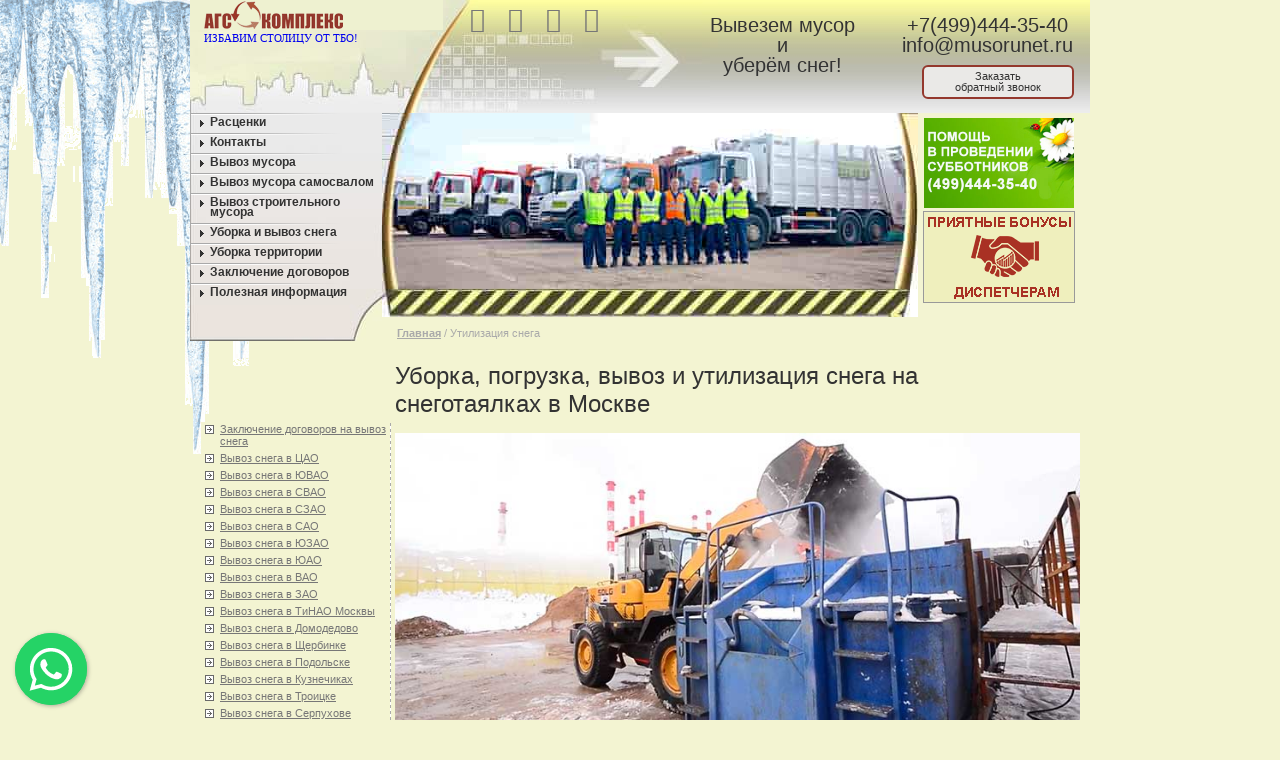

--- FILE ---
content_type: text/html; charset=utf-8
request_url: https://www.musorunet.ru/vyvoz_i_utilizatsiya_snega.php
body_size: 5399
content:
<!DOCTYPE html>
<html lang="ru">
<head>
<meta http-equiv="Content-Type" content="text/html; charset=utf-8">
<title>Услуги по лицензированной уборке и утилизации снега в Москве</title>
<meta name="keywords" content="утилизация снега, уборка территории в Москве, утилизация  снега, цена договор, погрузка, зимняя уборка">
<meta name="description" content="Компания АГС-Комплекс - уборка, погрузка и вывоз снега, вывоз и утилизация снега в Москве. Зимняя механизированная уборка территории.">
<link href="/css/css.css" rel="stylesheet" type="text/css">
<meta name="viewport" content="width=device-width, initial-scale=1.0">
<script src="//code.jquery.com/jquery-latest.js"></script><!--Подключаем библиотеку Jquery-->
<script src="//code.jquery.com/ui/1.10.3/jquery-ui.js"></script>
<script src="js/calc_snow.js"></script>
<link href="https://ajax.googleapis.com/ajax/libs/jqueryui/1.8/themes/base/jquery-ui.css" rel="stylesheet" type="text/css">
<script src="//vk.com/js/api/openapi.js?151"></script>
<script>  VK.init({apiId: 6332041, onlyWidgets: true});</script>
</head>
<body>
<header class="main-header">
<div class="table_skeleton header-top">
  <div class="tr">
    <div id="top-1a-td" class="td">
        <a href="https://www.musorunet.ru" rel="home"><span>Избавим столицу от ТБО!</span></a>
    </div>
<div id="top-1b-td" class="td">
 <div id="top_links">
 <a href="https://www.musorunet.ru" title="На главную"><i class="icon-home"></i></a>
 <a href="#" title="Напишите нам в WhatsApp!" rel="nofollow" class="callwhatsappchat"><i class="icon-whatsapp"></i></a>
 <a href="mailto:info@musorunet.ru" title="Отправить e-mail"><i class="icon-mail"></i></a>
 <a href="/search.php" title="Поиск по сайту" rel="nofollow"><i class="icon-search"></i></a>
</div>

<div id="top_callme">
 </div>

        
</div>
    <div id="top-1c-td" class="td">
        <p>Вывезем мусор<br>и<br>уберём снег!</p>
        <p>
        <a href="tel:+7(499)444-35-40">+7(499)444-35-40</a>
        <a href="mailto:info@musorunet.ru" title="Отправить e-mail">info@musorunet.ru</a>
        <a href="#" title="заказать обратный звонок" class="header_contact callme_viewform">Заказать<br>обратный звонок</a>
        </p>
    </div>
</div>
</div>
    <div class="table_skeleton header-bottom">
        <div class="tr">

<nav class="td" id="top-2a-td">
<ul>
      <li><a href="/rascenki.php" title="Стоимость услуг по вывозу мусора и снега">Расценки</a></li>
      <li><a href="/kontakty.php" title="Контакты">Контакты</a></li>
      <li><a href="/vyvoz_musora.php" title="Услуги по вывозу мусора">Вывоз мусора</a></li>
      <li><a href="/vyvoz_musora_samosvalom.php" title="Вывоз мусора и грунта самосвалом">Вывоз мусора самосвалом</a></li>
      <li><a href="/vyvoz_stroitelnogo_musora.php" title="Вывоз мусора со строек и после ремонта">Вывоз строительного мусора</a></li>
      <li><a href="/vyvoz_snega.php" title="Услуги по уборке и вывозу снега">Уборка и вывоз снега</a></li>
      <li><a href="/uborka_territorii.php" title="Зимняя и летняя уборка территории">Уборка территории</a></li>
      <li><a href="/zakluchenie_dogovorov.php" title="Заключение договоров на вывоз мусора и снега">Заключение договоров</a></li>
      <li><a href="/articles.php" title="Полезная информация">Полезная информация</a></li>
</ul>
<!--
<div id="left_specpred"></div>
-->
</nav>
            <div class="td" id="top-2b-td">
                <div id="linx"><a href="/">Главная</a> / Утилизация снега</div>
            </div>
            <div class="td" id="top-2c-td">

<img src="/img/pomosch_subbotniki_300x180.jpg" alt="Поможем с наведением чистоты после зимы!" title="Помощь в проведении субботников!">
<a href="/novosti_vyvoz_snega.php?date=05-02-2020&subj=sotrudnichestvo" rel="nofollow"><img src="/img/dispetcher_150x90.png" alt="Приглашаем к сотрудничеству диспетчеров"></a>
            </div>
        </div>
    </div>
</header><!--Headers -->
<div id="header">
<h1>Уборка, погрузка, вывоз и утилизация снега на снеготаялках в Москве</h1>
</div>
<!--end Headers -->
<!--CONTAINER -->
<div id="container">
<!--left nav -->
<div id="L-nav">
<ul>
  <li><a href="/zakluchenie_dogovorov_na_vyvoz_snega.php" title=""Заключение договоров на вывоз снега>Заключение договоров на вывоз снега</a></li>
  <li><a href="/vyvoz_snega_v_cao.php" title="Вывоз снега в Центральном административном округе Москвы">Вывоз снега в ЦАО</a></li>
  <li><a href="/vyvoz_snega_v_uvao.php" title="Вывоз снега в Юго-Восточном административном округе Москвы">Вывоз снега в ЮВАО</a></li>
  <li><a href="/vyvoz_snega_v_svao.php" title="Вывоз снега в Северо-Восточном административном округе Москвы">Вывоз снега в СВАО</a></li>
  <li><a href="/vyvoz_snega_v_szao.php" title="Вывоз снега в Северо-Западном административном округе Москвы">Вывоз снега в СЗАО</a></li>  
  <li><a href="/vyvoz_snega_v_sao.php" title="Вывоз снега в Северном административном округе Москвы">Вывоз снега в САО</a></li>
  <li><a href="/vyvoz_snega_v_yuzao.php" title="Вывоз снега в Юго-Западном административном округе Москвы">Вывоз снега в ЮЗАО</a></li>
  <li><a href="/vyvoz_snega_v_uao.php" title="Вывоз снега в Южном административном округе Москвы">Вывоз снега в ЮАО</a></li>
  <li><a href="/vyvoz_snega_v_vao.php" title="Вывоз снега в Восточном административном округе Москвы">Вывоз снега в ВАО</a></li>
  <li><a href="/vyvoz_snega_v_zao.php" title="Вывоз снега в Западном административном округе Москвы">Вывоз снега в ЗАО</a></li>
  <li><a href="/vyvoz_snega_v_tinao.php" title="Вывоз снега в ТиНАО Москвы">Вывоз снега в ТиНАО Москвы</a></li>
  <li><a href="/vyvoz_snega_v_domodedovo.php" title="Вывоз снега в Домодедово">Вывоз снега в Домодедово</a></li>  <li><a href="/vyvoz_snega_v_scherbinke.php" title="Уборка снега в Щербинке">Вывоз снега в Щербинке</a></li>
  <li><a href="/vyvoz_snega_v_podolske.php" title="Вывоз снега в Подольске">Вывоз снега в Подольске</a></li>
  <li><a href="/vyvoz_snega_v_kuznechikah.php" title="Вывоз снега в Кузнечиках">Вывоз снега в Кузнечиках</a></li>
  <li><a href="/vyvoz_snega_v_troicke.php" title="Вывоз снега в Троицке">Вывоз снега в Троицке</a></li>
  <li><a href="/vyvoz_snega_v_serpuhove.php" title="Вывоз снега в Серпухове">Вывоз снега в Серпухове</a></li>
  <li><a href="/vyvoz_snega_v_vidnom.php" title="Вывоз снега в Видном">Вывоз снега в Видном</a></li>
  <li><a href="/uborka_snega_u_magazinov.php" title="Уборка и вывоз снега у магазинов">Уборка и вывоз снега у магазинов</a></li>
  <li><a href="/doc/postanovlenie_pravit_sanit_soderj.pdf" title="Постановление Правительства Москвы от 9 ноября 1999 г. N 1018 Об утверждении Правил санитарного содержания территорий, организации уборки и обеспечения чистоты и порядка в г.Москве (с изменениями от 4 февраля 2003 г.)">Постановление Правительства Москвы    &quot;Об утверждении Правил санитарного содержания территорий, организации уборки и обеспечения чистоты и порядка в г.Москве&quot;</a></li>  
</ul>
</div>
<!--end left nav -->

<!-- CONTENT -->
<div id="content">
<p><img src="/img/snegoplavilnya_01.jpg" alt="Вывезем и утилизируем снег" class="fullwidth" title="Вывезем и утилизируем снег"><span class="blue_color">Зимний период в столице</span> не обходится без  снегопадов. Коммунальщики не везде могут справиться с уборкой снега своими  силами, что доставляет неудобства не только автотранспорту, но и пешеходам.</p>
<h2>Необходимо своевременность и правьно убирать снег</h2>
<h3> Несвоевременная уборка снега порой приводит к плачевным результатам:</h3>
<ul>
  <li>Вызывает помехи для движения автомашин;</li>
  <li>Жизнь людей подвергается опасности;</li>
  <li> Дделает невозможной правильную парковку автомобилей;</li>
  <li>Создает неудобства для прохода к зданиям.</li>
</ul>
<p> <br>
  <img src="/img/konteyner_pod_sneg.jpg" alt="Контейнер для уборки снега" title="Контейнер для уборки снега" class="floatLeft">На помощь коммунальщикам и хозяевам прилегающих территорий приходят  специализированая компания по уборке снега &quot;АГС-Комплекс&quot;.</p>
<p>Мы убираем и вывозим снег по  определенным правилам, которые не нарушают ритм движения на улицах мегаполиса.</p>
<p>&nbsp;</p>
<p>&nbsp;</p>
<h2> Почему целесообразнее привлекать к мехуборке профессионалов?</h2>
<p> Применение лопаты удобно лишь для уборки снега на территории частного сектора.</p>
<p><strong>На больших площадях</strong> целесообразно использовать технику.</p>
<p>Недостаточно сгрести  снег, его надо еще и вывезти в специально отведенные для утилизации места.</p>
<h2>Расчистка снега включает в себя несколько моментов:</h2>
<ol>
  <li>  Рассчитывается объем работ. Сюда входит количество и вид используемой на  данной территории техники, определяется площадь, необходимая для  расчистки, и учитывается толщина снежного слоя.</li>
  <li> Намечается маршрут, по которому будет вывозиться убранный снег. Слаженная  работа задействованной команды рабочих определяет скорость уборки снега.  Неправильный выбор маршрута создаст неразбериху в работе.</li>
  <li> Проверка необходимых документов, дающих право на проведение данного вида  работ. Вывоз и утилизация снега производится на стационарные или мобильные снеготаялки, специальные полигоны.</li>
</ol>
<h2>Преимущества профессиональной уборки снега</h2>
<p>Небольшие компании вполне могут сами приобрести необходимую для уборки  снега технику.</p>
<p>Но эти работы — сезонные.</p>
<p>А в остальное время для огромных  специальных машин понадобится много места для автостоянки. Это абсолютно  нерентабельно.</p>
<h3>Проще заказать уборку снега у компании АГС-Комплекс, так как это:</h3>
<ol>
  <li> Выгодно. Механизированная работа дешевле, чем ручной труд.</li>
  <li> Безопасно. Всю работу выполняют квалифицированные сотрудники.</li>
  <li> Надежно. Трудовая деятельность компании подтверждена разрешительными  документами.</li>
  <li> Удобно. Услугой можно воспользоваться в любое время.</li>
</ol>
<h3>Варианты сотрудничества</h3>
<p>Исполнителя для <a href="/zakluchenie_dogovorov.php">заключения договора</a> лучше выбирать заранее, чтобы приход зимы  не оказался неожиданным.</p>
<p>Компания АГС-Комплекс сотрудничат с партнерами на регулярной основе (например,  заключается договор на абонентское обслуживание в течение снежного сезона), а  также оказывают разовые услуги по мехуборке.</p>
<table class="price_table" id="price_snow_removal">
<caption>
<h2>Стоимость услуг на вывоз снега</h2>
</caption>
<tr class="color_header">
    <td>Вид работ</td>
    <td>Объём работ</td>
    <td>Стоимость, руб.</td>
</tr>
  <tr class="color1">
    <td>Погрузка снега погрузчиком</td>
    <td>7 часов + подача</td>
    <td>от 23&nbsp;000</td>
  </tr>
  <tr class="color2">
    <td>Вывоз снега</td>
    <td>за 1 м<sup>3</sup></td>
    <td>от 800</td>
  </tr>
  <tr  class="color1">
    <td>Вывоз снега с погрузкой</td>
    <td>за 1 м<sup>3</sup><br>(от 100 м<sup>3</sup>)</td>
    <td>от 900</td>
  </tr>
</table><script src="//yastatic.net/es5-shims/0.0.2/es5-shims.min.js"></script>
<script src="//yastatic.net/share2/share.js"></script>
<div class="ya-share2" data-services="collections,vkontakte,facebook,odnoklassniki,moimir,twitter"></div><!-- Put this div tag to the place, where the Like block will be -->
<div id="vk_like"></div>
<script>VK.Widgets.Like("vk_like", {type: "button"});</script>

</div>
<!--content closed -->
</div><!--container closed -->
<!--FOOTER -->
<footer id="footer">
<p id="foot-nav">&copy; 2004-2026 &laquo;АГС-Комплекс&raquo; - <a href="https://www.musorunet.ru">Уборка мусора и вывоз снега</a> | ОГРН 1047796769569, ИНН 7727523260</p>
<script src="/callme/js/callme.js"></script>

<!-- Yandex.Metrika counter -->
<script> (function(m,e,t,r,i,k,a){m[i]=m[i]||function(){(m[i].a=m[i].a||[]).push(arguments)}; m[i].l=1*new Date();k=e.createElement(t),a=e.getElementsByTagName(t)[0],k.async=1,k.src=r,a.parentNode.insertBefore(k,a)}) (window, document, "script", "https://mc.yandex.ru/metrika/tag.js", "ym"); ym(16945933, "init", { clickmap:true, trackLinks:true, accurateTrackBounce:true, webvisor:true }); </script> <noscript><div><img src="https://mc.yandex.ru/watch/16945933" style="position:absolute; left:-9999px;" alt="waste/snow removal counter"></div></noscript>
<!-- /Yandex.Metrika counter -->

<script src="/js/floating-wpp.min.js"></script>
<div id="myDiv"></div>
<script>
  $(function () {
    $('#myDiv').floatingWhatsApp({
      phone: '79057539752'
    });
  });
</script></footer>
</body>
</html>

--- FILE ---
content_type: text/css; charset=UTF-8
request_url: https://www.musorunet.ru/css/css.css
body_size: 7105
content:
*{margin:0;padding:0;text-align:left;caption-side:top;}
body{font:12px Verdana, Arial, Helvetica, sans-serif;color:#333;text-align:center;background:#F3F4D2 url('/img/winter_bg.png') no-repeat;}
/* body{font:12px Verdana, Arial, Helvetica, sans-serif;color:#333;text-align:center;background:#F3F4D2 url('/img/spring1_bg.png') no-repeat;} */
/* body{font:12px Verdana, Arial, Helvetica, sans-serif;color:#333;text-align:center;background:#F3F4D2 url('/img/autumn_bg.png') no-repeat;} */
H1{font-size:2.0em;position:relative;font-weight:400;font-family: Verdana, sans-serif;}
li a{display:block;color:#333;}
a:hover, #L-nav a:hover{text-decoration:none;color:#333;}
table{margin:0;}
.table_skeleton{margin:auto;width:900px;border:0px;border-spacing:0px;}
#logo{background:url(/pix/1-01.png) top left no-repeat;width:253px;height:30px;}
#top-1a-td{width:240px;}
#top-1a-td a{background:url("/pix/1-01.gif") no-repeat scroll left top rgba(0, 0, 0, 0);text-decoration:none;display:block;width:253px;height:113px;vertical-align:top;}
#top-1a-td a span{display:block;font-family:tahoma;font-size:0.9em;text-transform:uppercase;padding:32px 0 0 14px;}
#top-1a-td a:hover{cursor:pointer;}
#top-1b-td{width:250px;vertical-align:top;}
#top_callme {margin: 10px 45px;}
#top-1c-td{vertical-align:top; display: flex; overflow:hidden;float:none;margin-left:490px;}
#top-1c-td a.header_contact {color: #333;border: 2px solid #94382d;display: inline-block;text-align: center;padding: 4px;background-color: #eae9e7;text-decoration: none;font-size: 11px;border-radius: 6px; margin: 10px 0 0 20px; width: 140px;}
#top-1c-td p, #top-1c-td p a{color:#333;margin-top:15px;font-family:Verdana, sans-serif;font-size:20px; text-decoration: none; width: 205px; text-align: center; line-height: 1.0;}
#top-2a-td{width:192px;background:url(/pix/2-01.jpg) top left no-repeat;vertical-align:top;}
#top-2b-td{width:536px;background:url(/pix/2-02.jpg) top left no-repeat;vertical-align:bottom;}
#top-2b-td h1{font-size:1.9em;margin:203px 0 0 7px;}
#linx{width:521px;height:22px;font-size:0.9em;color:#aaa;padding:10px 0 0 15px;}
#linx a{color:#aaa;font-weight:bolder;}
#top-2c-td{padding:5px;text-align:center;vertical-align:top;}
#top-2c-td a img{display:block;border:1px solid #999;margin-bottom:15px;height:90px;width:150px;}
#top-2a-td ul{list-style:none;margin-top:5px;margin-left:10px;}
#top-2a-td ul a{background:url([data-uri]) left 3px no-repeat;padding-left:10px;margin-bottom:10px;text-decoration:none;font-weight:bold;font-size:11px;color:#333;}
#left_specpred {width:192px; height:80px; margin-top:40px; border: 1px solid black;}
#header {width:900px;margin:auto;}
#header H1{font-family:Verdana, sans-serif;margin-left:205px;margin-bottom:5px;width:550px;}
#header H2 {margin-left:205px;}
#L-nav{width:200px;margin:0;padding:0;float:left;}
#L-nav ul{list-style:none;margin-left:15px;margin-right:0;}
#L-nav ul a{color:#777;background:url([data-uri]) left 2px no-repeat;padding-left:15px;margin-bottom:5px;text-decoration:underline;font-size:0.9em;}
#L-nav ul a:hover{background:url([data-uri]) left 2px no-repeat;}
.li_line_height_mini{line-height:8px;}
#pogoda{height:65px;overflow:hidden;margin-top:5px;}
#pogoda2{height:55px;width:200px;overflow:hidden;margin-top:5px;background-image:url(http://info.weather.yandex.net/moscow/2_white.ru.png);background-repeat:no-repeat;background-position:1px -12px;}
#container{width:900px;margin:auto;}
#content{background:url([data-uri]) left top repeat-y;margin-left:200px;line-height:23px;}
#content p{padding:10px 10px 10px 5px;text-align:justify;}
#content ul{margin-left:20px;margin-bottom:15px;margin-top:10px;}
#content li a{display:inline;}
#content ol {padding-left: 20px;}
#footer{margin:auto;width:900px;height:50px;border-top:2px dashed #996633;}
#foot-nav{text-align:center;font-size:0.9em;padding:10px;color:#963;display:block;}
#foot-nav a{color:#963;line-height:30px;}
#copy{display:block;color:#cc9;text-decoration:none;text-align:right;font-size:0.8em;margin-right:45px;}
#copy:hover{color:#999966;}
#content a{color:#333;}
.blue_color a{color:#0066FF;font-weight:bold;}
.green_color a{color:green;font-weight:bold;}
.autumn{font-weight:bold;color:#FF6666;}
.winter{font-weight:bold;color:#0066FF;}
.price_table{margin:15px 15px 0px 15px;width:95%;border:1px solid #000000;border-collapse:collapse;border-spacing:0;}
.price_table th, .price_table .color_header{text-align:center;vertical-align:middle;color:#FFFFFF;background-color:#58595b;font-weight:bold;height:50px;}
.price_table td{text-align:center;border:1px solid #000000;border-collapse:collapse;height:50px;vertical-align:middle;}
.price_table .color1{background-color:#ffe292;}
.price_table .color2{background-color:#fff1d0;}
.price_table caption h2{}
table.price_table select, #slider_area, #slider_thickness, #slider_volume {width:90%;margin:auto;}
h2, .price_table caption{font-family:Verdana, sans-serif, Arial, Helvetica, sans-serif;font-weight:400;font-size:20px;padding:10px 0 0 0;margin-left:5px;}
#resultat{text-align:center;}
h3,h4 {font-size:13px; margin-left: 5px; }
body{margin:0px;}
#top-2c-td img{height:90px;width:150px;border-width:0px;}
.remark{border-top:solid 1px #000;width:400px;margin:15px 0 0 15px;}
.floatLeft{float:left;margin:0 10px 10px 0;padding:1px;border:1px solid #021a40; width:300px; height:225px;}
#news-container{padding:5px;}
#sidebar-title{border-bottom:1px dashed #333;margin-top:20px;margin-left:15px;}
#sidebar-title a,#sidebar-title a:visited{color:#333;font-weight:bolder;font-size:1em;text-decoration:none;}
.ramka, #content p.ramka {text-align:center;font-size:14px;font-weight:bold;border:3px solid #DCE03A;padding:15px;margin:5px; display:block;}
.middle_table{width:95%;border-collapse:collapse;border:1px solid black;}
.middle_table td{text-align:center;vertical-align:middle;border:1px solid black;padding:1em;}
.email, .tel{font-weight:bold;}
#top_links{margin:5px 30px;}
#top_links a{color:#777777;font-size:25px;}
#top_links a:hover{color:black;font-size:25px;}
.row{width:700px;display:table;}
.row .half img {width:100%; }
div#container div#content div.row div.half p {width:100%; text-align:center; padding:10px;}
.half{width:338px;float:left;padding:5px;}
.main-header .table_skeleton{box-sizing:border-box;}
.main-header .tr{box-sizing:border-box;}
.main-header .tr::after{content:' ';display:table;clear:both;}
.main-header .td{box-sizing:border-box;float:left;}
.header-top {background:url(/pix/top-bg.jpg); background-size:cover;}
.header-top .td{height:113px;}
.header-bottom .td{height:249px;}
#top-2b-td{padding-top:204px;}
#top-2a-td ul{margin:0;}
#top-2a-td li{padding-left:10px;background:url([data-uri]) no-repeat left top;}
#top-2a-td ul a{display:inline-block;vertical-align:top;margin:4px 0 6px;line-height:10px;font-size:1.0em;}
#top-2a-td ul a:hover{color:#94382D;background:url([data-uri]) no-repeat left 3px;}
#ymaps-map-id_1354526497809858210573 {width:700px;height: 700px;}
span.cme-btn-place span a {display:none;}
.clearboth {clear:both;}
.fullwidth {width:100%;}
.add_comment {}
#qform_name, #qform_email {width: 40%;}
#qform_message {width: 100%;}
blockquote { border-left: 5px double #94382d;}
ul.checked_green { list-style: none; }
ul.checked_green li::before { font-family: icons;content: '\e803'; color: green; display: inline-block; width: 1.4em; }
.europress { color: #1c3c63; font-weight:bold; }
.ags  { color: #94382d; font-weight:bold; }

.SchemaImageObject {padding: 10px 10px 10px 5px;}
.SchemaImageObject span {display:none;}

ul.breadcrumblist { height: 22px; font-size: 0.9em; color: #aaa; padding: 10px 0 0 15px; }
ul.breadcrumblist li{display: inline-block;}
ul.breadcrumblist li::before{content: ' / ';}
ul.breadcrumblist li:first-child::before {content: '';} 




	@media (max-width : 900px) {

body {
font-size: 12px;
background:#F3F4D2 none !important;
width: 100%;
}

a {
font-size: 1.2em;
}

.header-bottom .td {
height: auto;
}

#top-1b-td {
display:none;
}

#top-1c-td {
background: none;
margin:0;
}

#top-1c-td p, #top-1c-td p a, #top-1c-td a {
font-size: 1.4em;
font-family: Arial;
line-height: 1.0em;
margin:0;
width: 100%;
text-align: center;
}

#top-2a-td {
width: 100%;
background: none;
}


#top-2a-td ul {
background-color: #dbdcbd;
margin: 0;
}

#top-2a-td li {
background:none !important;
text-align:center;
}

#top-2a-td ul a, #top-2a-td ul a:hover {
background:none;
font-size: 1.4em;
line-height: 2em;
margin:0;
}

#top-2a-td li {
background: none;
padding: 0;
}



#top-2b-td {
display:none;
}

#top-2c-td {
display:none;
}

#L-nav {
display:none;	
}

#top-1a-td {
display:none;	
}

#content {
width: 95%;
background: none;
margin: 0;
/* padding: 0 5px; */
}

#content p {
margin:  0;
padding: 0;
}

H1, #header H1, H2, H3 {
font-family: Arial;
margin:auto;
width:100%;
text-align:center;
}

#header H2 {
display:none;
}

.row {
display: table;
width: 100%;
text-align: center;
}

.half {
width:100%;
float:left;
padding:0;
text-align: center;
}

.row .half p{
text-align: center !important;
}

.ramka {
    width: 85%;
}

.nomobile {
display:none;
}


#header {
width: 100%;
}

#container {
width: 100%;
}


.table_skeleton {
width: 100%;
}

#footer {
width: 100%;
}

.row img {
width: 80%;
}

a.webim_button {
display:none !important;
}

.price_table {
margin: 0;
}

#ymaps-map-id_1354526497809858210573 {
width:90%;
height: auto;
}

/* #addfomz { display:none; } */

.remark { border-top: 1px solid #000; margin: 5px 0 0; width: 90%; }

.floatLeft {
width: 100%;
height: auto;
}

}


.button{margin:10px;text-decoration:none;font:bold 20px 'Trebuchet MS',Arial, Helvetica;display:inline-block;text-align:center;color:#fff !important;border:1px solid #9c9c9c;border:1px solid rgba(0, 0, 0, 0.3);text-shadow:0 1px 0 rgba(0,0,0,0.4);box-shadow:0 0 1px rgba(0,0,0,0.4);-moz-box-shadow:0 0 1px rgba(0,0,0,0.4);-webkit-box-shadow:0 0 1px rgba(0,0,0,0.4);}
.button, .button span{-moz-border-radius:6px;border-radius:6px;}
.button span{border-top:1px solid #fff;border-top:1px solid rgba(255, 255, 255, 0.5);display:block;padding:12px 50px;background-image:-webkit-gradient(linear, 0 0, 100% 100%, color-stop(.25, rgba(0, 0, 0, 0.05)), color-stop(.25, transparent), to(transparent)),
-webkit-gradient(linear, 0 100%, 100% 0, color-stop(.25, rgba(0, 0, 0, 0.05)), color-stop(.25, transparent), to(transparent)),
-webkit-gradient(linear, 0 0, 100% 100%, color-stop(.75, transparent), color-stop(.75, rgba(0, 0, 0, 0.05))),
-webkit-gradient(linear, 0 100%, 100% 0, color-stop(.75, transparent), color-stop(.75, rgba(0, 0, 0, 0.05)));background-image:-moz-linear-gradient(45deg, rgba(0, 0, 0, 0.05) 25%, transparent 25%, transparent),
-moz-linear-gradient(-45deg, rgba(0, 0, 0, 0.05) 25%, transparent 25%, transparent),
-moz-linear-gradient(45deg, transparent 75%, rgba(0, 0, 0, 0.05) 75%),
-moz-linear-gradient(-45deg, transparent 75%, rgba(0, 0, 0, 0.05) 75%);-moz-background-size:3px 3px;-webkit-background-size:3px 3px;text-align:center;}
.button:hover{box-shadow:0 0 1px rgba(0,0,0,0.4);-moz-box-shadow:0 0 1px rgba(0,0,0,0.4);-webkit-box-shadow:0 0 1px rgba(0,0,0,0.4);}
.button:active{position:relative;top:1px;}
.button-brown{background:#8f3714;background:-webkit-gradient(linear, left top, left bottom, from(#bf6f50), to(#8f3714));background:-moz-linear-gradient(-90deg, #bf6f50, #8f3714);filter:progid:DXImageTransform.Microsoft.Gradient(GradientType=0, StartColorStr='#bf6f50', EndColorStr='#8f3714');}
.button-brown:hover{background:#bf6f50;background:-webkit-gradient(linear, left top, left bottom, from(#8f3714), to(#bf6f50));background:-moz-linear-gradient(-90deg, #8f3714, #bf6f50);filter:progid:DXImageTransform.Microsoft.Gradient(GradientType=0, StartColorStr='#8f3714', EndColorStr='#bf6f50');}
.button-brown:active{background:#8f3714;}
.button-orange{background:#f09c15;background:-webkit-gradient(linear, left top, left bottom, from(#f8c939), to(#f09c15));background:-moz-linear-gradient(-90deg, #f8c939, #f09c15);filter:progid:DXImageTransform.Microsoft.Gradient(GradientType=0, StartColorStr='#f8c939', EndColorStr='#f09c15');}
.button-orange:hover{background:#f8c939;background:-webkit-gradient(linear, left top, left bottom, from(#f09c15), to(#f8c939));background:-moz-linear-gradient(-90deg, #f09c15, #f8c939);filter:progid:DXImageTransform.Microsoft.Gradient(GradientType=0, StartColorStr='#f09c15', EndColorStr='#f8c939');}
.button-orange:active{background:#f09c15;}
.button-purple{background:#6F50E7;background:-webkit-gradient(linear, left top, left bottom, from(#B8A9F3), to(#6F50E7));background:-moz-linear-gradient(-90deg, #B8A9F3, #6F50E7);filter:progid:DXImageTransform.Microsoft.Gradient(GradientType=0, StartColorStr='#B8A9F3', EndColorStr='#6F50E7');}
.button-purple:hover{background:#B8A9F3;background:-webkit-gradient(linear, left top, left bottom, from(#6F50E7), to(#B8A9F3));background:-moz-linear-gradient(-90deg, #6F50E7, #B8A9F3);filter:progid:DXImageTransform.Microsoft.Gradient(GradientType=0, StartColorStr='#6F50E7', EndColorStr='#B8A9F3');}
.button-purple:active{background:#6F50E7;}
.button-green{background:#428739;background:-webkit-gradient(linear, left top, left bottom, from(#c8dd95), to(#428739));background:-moz-linear-gradient(-90deg, #c8dd95, #428739);filter:progid:DXImageTransform.Microsoft.Gradient(GradientType=0, StartColorStr='#c8dd95', EndColorStr='#428739');}
.button-green:hover{background:#c8dd95;background:-webkit-gradient(linear, left top, left bottom, from(#428739), to(#c8dd95));background:-moz-linear-gradient(-90deg, #428739, #c8dd95);filter:progid:DXImageTransform.Microsoft.Gradient(GradientType=0, StartColorStr='#428739', EndColorStr='#c8dd95');}
.button-green:active{background:#428739;}
.button-blue{background:#4477a1;background:-webkit-gradient(linear, left top, left bottom, from(#81a8cb), to(#4477a1));background:-moz-linear-gradient(-90deg, #81a8cb, #4477a1);filter:progid:DXImageTransform.Microsoft.gradient(GradientType=0,startColorstr='#81a8cb', endColorstr='#4477a1');}
.button-blue:hover{background:#81a8cb;background:-webkit-gradient(linear, left top, left bottom, from(#4477a1), to(#81a8cb));background:-moz-linear-gradient(-90deg, #4477a1, #81a8cb);filter:progid:DXImageTransform.Microsoft.gradient(GradientType=0,startColorstr='#4477a1', endColorstr='#81a8cb');}
.button-blue:active{background:#4477a1;}
.button-red{background:#D82741;background:-webkit-gradient(linear, left top, left bottom, from(#E84B6E), to(#D82741));background:-moz-linear-gradient(-90deg, #E84B6E, #D82741);filter:progid:DXImageTransform.Microsoft.Gradient(GradientType=0, StartColorStr='#E84B6E', EndColorStr='#D82741');}
.button-red:hover{background:#E84B6E;background:-webkit-gradient(linear, left top, left bottom, from(#D82741), to(#E84B6E));background:-moz-linear-gradient(-90deg, #D82741, #E84B6E);filter:progid:DXImageTransform.Microsoft.Gradient(GradientType=0, StartColorStr='#D82741', EndColorStr='#E84B6E');}
.button-red:active{background:#D82741;}


/* Buttons2 with awesome */

.button2, a.button2{
    color: white !important;
    text-decoration: none;
	font-size: 1.3em;
    display: block;
    padding: 10px;
	margin:10px 20px 10px 0;
	float:left;

    -webkit-border-radius: 8px;
    -moz-border-radius: 8px;
    border-radius: 8px;	
	border:solid 1px #ffffff;
	
	box-shadow: 0 0 3px 1px rgba(255,255,255,.8), 0 1px 0 rgba(0,0,0,.8);
	-moz-box-shadow: 0 0 3px 1px rgba(255,255,255,.8), 0 1px 0 rgba(0,0,0,.8);
	-webkit-box-shadow: 0 0 3px 1px rgba(255,255,255,.8), 0 1px 0 rgba(0,0,0,.8);
    
	width: 280px;
	text-align: center;	
	
	-webkit-transition: all .2s ease;
	-moz-transition: all .2s ease;
	-ms-transition: all .2s ease;
	-o-transition: all .2s ease;
	transition: all .2s ease;
}

.button2:hover{
    -webkit-box-shadow: 0px 3px 9px rgba(0,0,0,.35);
    -moz-box-shadow: 0px 3px 9px rgba(0,0,0,.35);
    box-shadow: 0px 3px 9px rgba(0,0,0,.35);
	
	-webkit-transition: all .2s ease;
	-moz-transition: all .2s ease;
	-ms-transition: all .2s ease;
	-o-transition: all .2s ease;
	transition: all .2s ease;

}

.full_width {
width: 100% !important;
}
/*
Buttons gradient color styles generated with http://www.colorzilla.com/gradient-editor/
*/

.red2{
background: #f25a58; /* Old browsers */
background: -moz-linear-gradient(top, #f25a58 0%, #d84240 100%); /* FF3.6+ */
background: -webkit-gradient(linear, left top, left bottom, color-stop(0%,#f25a58), color-stop(100%,#d84240)); /* Chrome,Safari4+ */
background: -webkit-linear-gradient(top, #f25a58 0%,#d84240 100%); /* Chrome10+,Safari5.1+ */
background: -o-linear-gradient(top, #f25a58 0%,#d84240 100%); /* Opera 11.10+ */
background: -ms-linear-gradient(top, #f25a58 0%,#d84240 100%); /* IE10+ */
background: linear-gradient(to bottom, #f25a58 0%,#d84240 100%); /* W3C */
filter: progid:DXImageTransform.Microsoft.gradient( startColorstr='#f25a58', endColorstr='#d84240',GradientType=0 ); /* IE6-9 */
}

.blue2{
background: #87e0fd; /* Old browsers */
background: -moz-linear-gradient(top, #87e0fd 0%, #53cbf1 40%, #05abe0 100%); /* FF3.6+ */
background: -webkit-gradient(linear, left top, left bottom, color-stop(0%,#87e0fd), color-stop(40%,#53cbf1), color-stop(100%,#05abe0)); /* Chrome,Safari4+ */
background: -webkit-linear-gradient(top, #87e0fd 0%,#53cbf1 40%,#05abe0 100%); /* Chrome10+,Safari5.1+ */
background: -o-linear-gradient(top, #87e0fd 0%,#53cbf1 40%,#05abe0 100%); /* Opera 11.10+ */
background: -ms-linear-gradient(top, #87e0fd 0%,#53cbf1 40%,#05abe0 100%); /* IE10+ */
background: linear-gradient(to bottom, #87e0fd 0%,#53cbf1 40%,#05abe0 100%); /* W3C */
filter: progid:DXImageTransform.Microsoft.gradient( startColorstr='#87e0fd', endColorstr='#05abe0',GradientType=0 ); /* IE6-9 */
}

.orange2{
background: #ffaf4b; /* Old browsers */
background: -moz-linear-gradient(top, #ffaf4b 0%, #ff920a 100%); /* FF3.6+ */
background: -webkit-gradient(linear, left top, left bottom, color-stop(0%,#ffaf4b), color-stop(100%,#ff920a)); /* Chrome,Safari4+ */
background: -webkit-linear-gradient(top, #ffaf4b 0%,#ff920a 100%); /* Chrome10+,Safari5.1+ */
background: -o-linear-gradient(top, #ffaf4b 0%,#ff920a 100%); /* Opera 11.10+ */
background: -ms-linear-gradient(top, #ffaf4b 0%,#ff920a 100%); /* IE10+ */
background: linear-gradient(to bottom, #ffaf4b 0%,#ff920a 100%); /* W3C */
filter: progid:DXImageTransform.Microsoft.gradient( startColorstr='#ffaf4b', endColorstr='#ff920a',GradientType=0 ); /* IE6-9 */
}

.green2{
background: #d2ff52; /* Old browsers */
background: -moz-linear-gradient(top, #d2ff52 0%, #91e842 100%); /* FF3.6+ */
background: -webkit-gradient(linear, left top, left bottom, color-stop(0%,#d2ff52), color-stop(100%,#91e842)); /* Chrome,Safari4+ */
background: -webkit-linear-gradient(top, #d2ff52 0%,#91e842 100%); /* Chrome10+,Safari5.1+ */
background: -o-linear-gradient(top, #d2ff52 0%,#91e842 100%); /* Opera 11.10+ */
background: -ms-linear-gradient(top, #d2ff52 0%,#91e842 100%); /* IE10+ */
background: linear-gradient(to bottom, #d2ff52 0%,#91e842 100%); /* W3C */
filter: progid:DXImageTransform.Microsoft.gradient( startColorstr='#d2ff52', endColorstr='#91e842',GradientType=0 ); /* IE6-9 */
}


@media print {

html, body { margin: 0px; padding: 0px; border: 0px; height: 100%; }

body {  
background: #FFFFFF;   
font: 12px Verdana,Arial,Helvetica,sans-serif;
}

h1, h2, h3, p {
font-family: Verdana,Arial,Helvetica,sans-serif;
}

.table_skeleton, #L-nav, #footer, #webim_chat, .webim_button, .yashare-auto-init {
display:none !important;
}

#content {
width:100%;
background:none;
margin:0;
}

}


@font-face {
  font-family: 'icons';
  src: url('/fonts/icons.eot?11200344');
  src: url('/fonts/icons.eot?11200344#iefix') format('embedded-opentype'),
       url('/fonts/icons.woff2?11200344') format('woff2'),
       url('/fonts/icons.woff?11200344') format('woff'),
       url('/fonts/icons.ttf?11200344') format('truetype'),
       url('/fonts/icons.svg?11200344#icons') format('svg');
  font-weight: normal;
  font-style: normal;
}
 
 [class^="icon-"]:before, [class*=" icon-"]:before {
  font-family: "icons";
  font-style: normal;
  font-weight: normal;
  speak: none;
 
  display: inline-block;
  text-decoration: inherit;
  width: 1em;
  margin-right: .2em;
  text-align: center;
  /* opacity: .8; */
 
  /* For safety - reset parent styles, that can break glyph codes*/
  font-variant: normal;
  text-transform: none;
 
  /* fix buttons height, for twitter bootstrap */
  line-height: 1em;
 
  /* Animation center compensation - margins should be symmetric */
  /* remove if not needed */
  margin-left: .2em;
 
  /* you can be more comfortable with increased icons size */
  /* font-size: 120%; */
 
  /* Font smoothing. That was taken from TWBS */
  -webkit-font-smoothing: antialiased;
  -moz-osx-font-smoothing: grayscale;
 
  /* Uncomment for 3D effect */
  /* text-shadow: 1px 1px 1px rgba(127, 127, 127, 0.3); */
}
 
.icon-ok:before { content: '\e800'; }
.icon-ok-1:before { content: '\e801'; }
.icon-check:before { content: '\e802'; }
.icon-ok-2:before { content: '\e803'; }
.icon-home:before { content: '\e804'; }
.icon-file-word-1:before { content: '\e805'; }
.icon-mail:before { content: '\e806'; }
.icon-search:before { content: '\e807'; }
.icon-help-circled:before { content: '\e808'; }
.icon-calendar:before { content: '\e809'; }
.icon-snow:before { content: '\e80a'; }
.icon-location:before { content: '\e80b'; }
.icon-trash-empty:before { content: '\e80c'; }
.icon-trash:before { content: '\e80d'; }
.icon-tag:before { content: '\e80e'; }
.icon-download:before { content: '\e80f'; }
.icon-attention:before { content: '\e810'; }
.icon-truck:before { content: '\e811'; }
.icon-trash-empty-1:before { content: '\e812'; }
.icon-rss:before { content: '\f09e'; }
.icon-table:before { content: '\f0ce'; }
.icon-comment-empty:before { content: '\f0e5'; }
.icon-tree:before { content: '\f1bb'; }
.icon-file-pdf:before { content: '\f1c1'; }
.icon-file-word:before { content: '\f1c2'; }
.icon-trash-1:before { content: '\f1f8'; }
.icon-whatsapp:before { content: '\f232'; }
.icon-snowflake-o:before { content: '\f2dc'; }


#callme{height:151px;position:fixed;*position:absolute;top:150px;right:0;width:22px;z-index:110}.cme-form{border:1px solid #bbc1ce;-moz-box-shadow:0 2px 20px #333;-webkit-box-shadow:0 2px 20px #333;box-shadow:0 2px 20px #333;-webkit-border-radius:5px;-moz-border-radius:5px;-ms-border-radius:5px;border-radius:5px;background:#fff;z-index:109;font-family:Tahoma;display:none;position:fixed;*position:absolute;right:50px;top:150px;width:305px;color:gray}.cme-form .has-error{background:#f2dede}.cme-form span{padding:2px 3px 2px 10px;display:block;color:gray;font-size:11px;clear:both}.cme-form .cme-btn{padding:4px 7px 5px;color:#000;font-size:13px;font-weight:bold;border-radius:0px;text-shadow:0 1px 0 #ffea1e;margin:0;cursor:pointer;width:140px;outline:0}.cme-form select{border:1px solid #98a198;background:#fff;padding:4px 3px 3px 9px;width:100%;font-size:12px;border-radius:0px;outline-style:none;height:21px;line-height:21px;margin:0 0 5px 0;font-size:12px;cursor:pointer;font-family:Tahoma;outline:0}.cme-form .cme-select{width:280px;margin-left:10px;height:27px;line-height:27px}.cme-form .cme-txt{border:1px solid #98a198;width:280px;border-radius:0px;color:#000;font-size:12px;padding:5px 3px !important;outline:0;background:#fff484}.cme-form h6{border-bottom:1px solid #e9e9e9;color:#000;font-size:13px;padding:10px 0 9px 10px;margin:0 0 7px 0;font-weight:bold}.cme-form span div{float:left;display:inline;margin:0 5px 0 0;line-height:19px}.cme-form .cme-cls{text-shadow:0 1px 0 #c6af00;height:20px;width:20px;font-size:13px;overflow:hidden;border-radius:2px;text-align:center;padding:0 3px 3px;float:right;display:inline;color:#fff;text-shadow:none;margin:7px 8px 0 0;cursor:pointer;text-decoration:none}.cme-form .cme-cls:hover{color:#fff;opacity:0.8;-webkit-opacity:0.8;-khtml-opacity:0.8;-moz-opacity:0.8;filter:alpha(opacity=80);-ms-filter:"progid:DXImageTransform.Microsoft.Alpha(Opacity=$p)"}.cme-form .cme-btn-place span{display:inline;float:right;padding:7px 12px 0 0 !important;font-size:8px !important;color:#888 !important}.cme-form .cme-btn-place span a{font-size:11px;color:#888}.cme-form .cme-btn-place span a:hover{text-decoration:none}.cme-form .callmebody{font-size:13px;background:#fff;padding:5px 10px}.cme-form .callmebody .inf{padding:0 5px;margin:0 0 10px 0;font-weight:bold;clear:both}.cme-form .callme-result{background:#fff url(loading.gif) 10px center no-repeat;display:block;clear:both;margin:5px 11px 10px 10px}.cme-form .callme-result div{padding:7px 7px;margin:4px 0 0 0}.cme-form .callme-result div.sending{padding:7px 0 7px 35px;display:block;color:gray;clear:both}.cme-form .callme-result div.c_success{background:#98c462;color:#fff;text-shadow:none}.cme-form .callme-result div.c_error{background:#f76363;color:#fffafa;text-shadow:none}#viewform{border:0;padding:0;background:url("/pix/bttn.png");height:185px;width:22px;cursor:pointer;outline:0}#cme-back{display:none;z-index:108;opacity:0.5;top:0;left:0;width:100%;height:100%;position:absolute;background:#333}.cme-btn,.cme-form .cme-btn{border-top:1px solid #8a9cc2;border-right:1px solid #d1bd00;border-bottom:1px solid #d1bd00;border-left:1px solid #d1bd00;background:#ffea1e}.cme-cls,.cme-form .cme-cls{background:#c6af00}


.floating-wpp{position:fixed;bottom:15px;left:15px;font-size:14px;transition:bottom .2s}.floating-wpp .floating-wpp-button{position:relative;border-radius:50%;box-shadow:1px 1px 4px rgba(60,60,60,.4);transition:box-shadow .2s;cursor:pointer;overflow:hidden}.floating-wpp .floating-wpp-button img,.floating-wpp .floating-wpp-button svg{position:absolute;width:100%;height:auto;object-fit:cover;top:50%;left:50%;transform:translate3d(-50%,-50%,0)}.floating-wpp:hover{bottom:17px}.floating-wpp:hover .floating-wpp-button{box-shadow:1px 2px 8px rgba(60,60,60,.4)}.floating-wpp .floating-wpp-popup{border-radius:6px;background-color:#E5DDD5;position:absolute;overflow:hidden;padding:0;box-shadow:1px 2px 8px rgba(60,60,60,.25);width:0;height:0;bottom:0;opacity:0;transition:bottom .1s ease-out,opacity .2s ease-out;transform-origin:bottom}.floating-wpp .floating-wpp-popup.active{padding:0 12px 12px;width:260px;height:auto;bottom:82px;opacity:1}.floating-wpp .floating-wpp-popup .floating-wpp-message{background-color:#fff;padding:8px;border-radius:0 5px 5px;box-shadow:1px 1px 1px rgba(0,0,0,.15);opacity:0;transition:opacity .2s}.floating-wpp .floating-wpp-popup.active .floating-wpp-message{opacity:1;transition-delay:.2s}.floating-wpp .floating-wpp-popup .floating-wpp-head{text-align:right;color:#fff;margin:0 -15px 10px;padding:6px 12px;display:flex;justify-content:space-between;cursor:pointer}.floating-wpp .floating-wpp-input-message{background-color:#fff;margin:10px -15px -15px;padding:0 15px;display:flex;align-items:center}.floating-wpp .floating-wpp-input-message textarea{border:1px solid #ccc;border-radius:4px;box-shadow:none;padding:8px;margin:10px 0;width:100%;max-width:100%;font-family:inherit;font-size:inherit;resize:none}.floating-wpp .floating-wpp-btn-send{margin-left:12px;font-size:0;cursor:pointer}




--- FILE ---
content_type: application/javascript; charset=utf-8
request_url: https://www.musorunet.ru/js/calc_snow.js
body_size: 912
content:
function calculate()
{
// в переменную возвращается значение
// thickness = толщина
// area = площадь
//var area = document.getElementById('area').value;

var area      = jQuery("#slider_area").slider("value");
var thickness = jQuery("#slider_thickness").slider("value");
var density = document.getElementById('type_of_snow').value;

var volume;
var number_of_trucks;
var massa;

volume = area * thickness / 100;
number_of_trucks = volume / 20;
number_of_trucks=Math.ceil(number_of_trucks);
massa=volume*density/1000;

//document.all.resultat.innerHTML = 'Объем снега - '+volume.replace(/(\d)(?=(\d\d\d)+([^\d]|jQuery))/g, 'jQuery1 ')+' кубометров.';
document.all.resultat.innerHTML = 'Объем снега - '+volume+' кубометров (около '+number_of_trucks+' КАМАЗов), масса '+massa+'т';
//document.all.resultat.innerHTML = 'Примерная стоимость работ - '+cena_itogo+' рублей.';
} //calculate



jQuery(document).ready(function(){

////////////   1 бегун Площадь
jQuery( "#slider_area" ).slider({
value : 0,//Значение, которое будет выставлено слайдеру при загрузке
  min : 0,//Минимально возможное значение на ползунке
  max : 10000,//Максимально возможное значение на ползунке
  step : 20,//Шаг, с которым будет двигаться ползунок
  create: function( event, ui ) {
   val = jQuery( "slider_area" ).slider("value");//При создании слайдера, получаем его значение в перемен. val
  jQuery( "#area_contentSlider" ).html( val );//Заполняем этим значением элемент с id contentSlider
 },
 slide: function( event, ui ) {
 jQuery( "#area_contentSlider" ).html( ui.value );//При изменении значения ползунка заполняем элемент с id contentSlider
            },
change:  function( event, ui ) {
				calculate();
			       }
        });
		
/////////////////		2 бегун - толщина
jQuery( "#slider_thickness" ).slider({
value : 0,//Значение, которое будет выставлено слайдеру при загрузке
  min : 0,//Минимально возможное значение на ползунке
  max : 30,//Максимально возможное значение на ползунке
  step : 1,//Шаг, с которым будет двигаться ползунок
  create: function( event, ui ) {
   val = jQuery( "#slider_thickness" ).slider("value");//При создании слайдера, получаем его значение в перемен. val
  jQuery( "#area_contentSlider" ).html( val );//Заполняем этим значением элемент с id contentSlider
 },
 slide: function( event, ui ) {
 jQuery( "#thickness_contentSlider" ).html( ui.value );//При изменении значения ползунка заполняем элемент с id contentSlider
            },
change:  function( event, ui ) {
				calculate();
			       }
        });
});